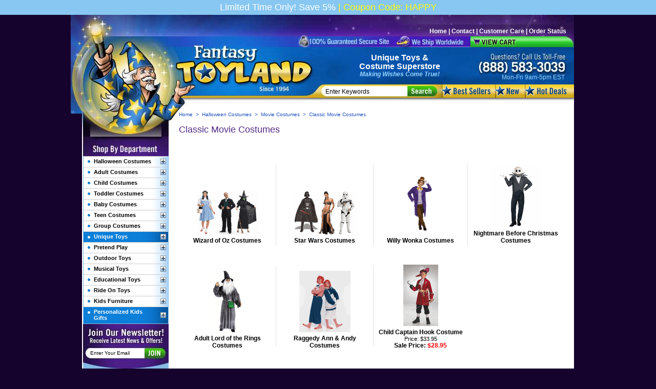

--- FILE ---
content_type: text/html
request_url: https://www.fantasytoyland.com/classic-movie-costumes.html
body_size: 15782
content:
<!DOCTYPE HTML PUBLIC "-//W3C//DTD HTML 4.01 Transitional//EN">
<html><head>
	<meta http-equiv="Content-Type" content="text/html; charset=UTF-8"/>
<link rel="image_src" />
<meta property="og:image" />
<title>Classic Movie Costumes, Classic Movie Halloween Costumes</title>
	<link rel="canonical" href="https://www.fantasytoyland.com/classic-movie-costumes.html" />
<meta name="Keywords" content="Classic Movie Costumes, Movie Costumes"/>
<meta name="Description" content=""/>
<meta name="subject" content="Fantasy Toy Land"/>
<meta name="Classification" content="Classic Movie Costumes "/>
<meta name="Geography" content="21-07 41st Ave ste 201 - Long Island City, New York, NY 11101">
<meta name="Language" content="English">
<meta http-equiv="Expires" content="never">
<meta name="Revisit-After" content="7 Days">
<meta name="distribution" content="Global">
<meta name="Robots" content="INDEX,FOLLOW">
<meta name="city" content="New York">
<meta name="country" content="USA">
<meta name="MSSmartTagsPreventParsing" content="TRUE">
<meta name="author" content="FantasyToyLand">
<meta name="Copyright" content="FantasyToyLand">
<meta name="Designer" content="FantasyToyLand">
<meta name="Publisher" content="FantasyToyLand">
<style type="text/css">
a,body{font:400 12px arial}#Header,#PageWrapper{position:relative;width:960px}#Banner,#Header{width:960px}#EyCart a,img{display:block}#BelowFooter a,a{text-decoration:none}#Footer,.clear{clear:both}body{background:top center no-repeat #15022d;text-align:center;color:#000;margin:0}img{border:none}#UtLinks,#UtLinks a:hover{color:#FFF;font:700 12px arial}#PageWrapper{background:url([data-uri]) repeat-y #fff;text-align:left;margin:0 auto}.cornerPiece,.leftPiece,.searchInput,.searchSubmit{position:absolute}.leftPiece{top:0;left:-22px}#UtLinks{width:945px;height:17px!important;text-align:right!important;background:url(fantasytoyland/1/ey-ut-links-bg.jpg) no-repeat;margin:0;padding:25px 15px 0 0}#UtLinks a:hover{text-decoration:underline!important}.tagline,.tagline a{color:#FFF;font:700 16px/17px arial}.tagline{width:264px;height:58px;text-align:center;background:url(fantasytoyland/1/ey-header-2.jpg) no-repeat;padding:12px 5px 0}.tagline em{color:#98d5ff;font:italic 700 12px arial}.phone{background:url(fantasytoyland/1/ey-header-3.jpg) no-repeat;width:185px;height:21px;text-align:right;color:#98d5ff;font:400 12px arial;padding:52px 18px 0 0}#EyCart{width:960px;height:21px!important;text-align:right!important;color:#FFF!important;font:700 12px arial!important;background:url(fantasytoyland/1/ey-fc-bg.jpg) no-repeat}#EyCart a{height:21px;margin:0;padding:0}.eysearchnav{width:960px;height:26px!important;margin:0;padding:0}.eysearch{width:700px!important;height:26px;background:url(fantasytoyland/1/ey-search-bg.jpg) no-repeat}.searchInput{left:475px;top:140px;width:160px;height:19px;border:0;font:400 12px arial;color:#000;padding:0}.ftrLeft,.ftrRight{padding-top:7px;vertical-align:middle}.searchSubmit{left:635px;top:139px}.eytopnav1 a,.eytopnav2 a,.eytopnav3 a{background-image:url(fantasytoyland/1/ey-top-nav.png);background-repeat:no-repeat;display:block}#LeftColumn,#RightColumn{display:inline;padding-bottom:20px}.eytopnav1,.eytopnav1 a{width:104px;height:26px;background-position:0 0;font-size:26px!important}.eytopnav1 a:hover{width:104px;height:26px;background-position:0 -26px;font-size:28px!important}.eytopnav2,.eytopnav2 a{width:58px;height:26px;background-position:-104px 0;font-size:26px!important}.eytopnav2 a:hover{width:58px;height:26px;background-position:-104px -26px;font-size:28px!important}.eytopnav3,.eytopnav3 a{width:98px;height:26px;background-position:-162px 0;font-size:26px!important}.eytopnav3 a:hover{width:98px;height:26px;background-position:-162px -26px;font-size:28px!important}.cornerPiece{left:169px;top:184px}#LeftColumn{float:left;width:169px}.lowerLeft,.testimText{width:159px;text-align:center}.testimText{margin:0 auto 5px}.testimText a{font:700 12px arial}#Footer,#Footer a:hover{color:#FFF;font:400 11px arial}.lowerLeft{margin:10px auto 5px}#RightColumn{float:right;width:751px;margin-left:20px;margin-right:20px}.msg,.msg p{padding-bottom:10px}#Footer{width:960px;height:33px;background-color:#0a56ac}#Footer a:hover{text-decoration:underline}#BelowFooter,#BelowFooter a,#BelowFooter a:hover{color:#62548b;font:400 10px arial}#BelowFooter{width:669px;text-align:center;background:#15022d;margin:10px auto}#BelowFooter a:hover{text-decoration:underline}.ftrLeft{float:left;padding-left:7px;text-align:left}.ftrRight{float:right;padding-right:7px;text-align:right}.featured-1{height:26px;padding-top:6px;font:400 16px arial;font-weight:700;text-align:left;color:#000}.featured-2{background:url([data-uri]) repeat-x;height:33px;text-align:right;font:400 11px arial;padding-top:0;color:#000}#col-name,.item-desc,.msg{text-align:left}.featuredTitle{font:700 16px arial;padding-left:10px}.contentsName a:hover{font:700 12px arial;color:#000;text-decoration:underline}.itemSpacer{display:block;height:5px}.savingstext{font:700 12px arial;color:#0c7fda;display:inline;padding-left:20px}#yfc_mini_icon,.subSection,tr.ystore-cross-sell-title-row{display:none}.addToCart{margin:0 auto}.msg-tbl{margin-left:auto;margin-right:auto;width:731px}.msg{padding-top:10px;font:400 12px arial;color:#000}.catNav{width:165px;margin-left:2px;border-top:none;border-right:solid 1px #84bbe2;border-left:solid 1px #84bbe2;border-bottom:solid 1px #84bbe2}.catNav ul li,.catNav ul li.tlc{border-top:solid 1px #ccc;font:700 11px arial}.catNav ul{width:165px;list-style:none;margin:0;padding:0}.catNav ul li div,.catNav ul li.tlc div{width:118px;padding:3px 8px 5px 20px}.catNav ul li{background:#fff}.catNav ul li div{min-height:9px}.catNav ul li.tlc{color:#FFF}.catNav ul li.tlc .selected{font:700 11px arial;color:#4518b6!important;text-decoration:none;list-style:none}.catNav ul li.tlc div a{color:#FFF}.subSection ul li,.subSection ul li div a:active,.subSection ul li div a:hover{color:#000!important;background:#d9ecff!important}.subSection{background:#d9ecff!important;width:165px!important;padding:0!important}.subSection ul{background:#d9ecff!important}.subSection ul li{font:400 10px arial!important;border:0!important}.subSection ul li div{background:#d9ecff!important;width:142px!important;padding:6px 3px 3px 20px}.subSection ul li div a:hover{font:400 10px arial!important;text-decoration:underline}.subSection ul li div a:active{font:400 9px arial!important;text-decoration:none}.catnav ul li.tlc .subSection ul li div{color:#000;width:142px!important;padding:6px 3px 3px 20px!important}.eyBreadcrumbs{font:400 10px arial;color:#1d50bc;margin:5px 0 0}.eyBreadcrumbs a:hover{font:400 10px arial;color:#1d50bc;text-decoration:underline}h1.eyTitle{color:#532c87;font:400 18px arial;border-bottom:0;width:100%;margin:0 0 20px}.eyText12{font:400 12px arial;color:#000}.newsletter{width:169px;height:87px}.newsInput{position:relative;top:46px;left:16px;width:105px;height:15px;border:0;font:400 10px arial;color:#000;margin:0;padding:0}.newsSubmit{left:15px;position:relative;top:50px}.bsoComments{width:145px;height:85px;color:#FFF;font:400 11px arial;padding:27px 12px 8px}.buyInfo,.descbox{font:400 12px arial}.buyInfo{background:url([data-uri]) top center repeat-y #FFF;width:339px;color:0;min-height:212px;height:auto!important;padding:8px 16px 3px}.reviews{height:auto;    margin-top: 5px;padding-top: 5px;background-color: #fff;}#scProductReviewsFrame{min-height:460px;width:505px!important}form#scReviewForm{left:0!important}.ey-tabs{min-height:250px;padding:2px 0 20px}.descbox{    margin: 5px 0px;background-color: #fff;padding: 10px;}.descbox p{padding:5px 0}.descbox table{width:100%;}.descbox table th,.descbox table td,.descbox table th p{font-size:12px;}.contentsName,.contentsSalePrice,h4.ystore-cross-sell-product-name,h4.ystore-cross-sell-product-name a{font:700 12px arial;color:#000}.contentsName a:active,.contentsName a:link,.contentsName a:visited{font:700 12px arial;color:#000;text-decoration:none}.contentsRegPrice,.eyText11,.ystore-cross-sell-product-reg-price{font:400 11px arial;color:#000}.catNav a:link,.catNav a:visited{font:700 11px arial;color:#000;text-decoration:none}.catNav a:hover,.catNav ul li.selected div a:link,.catNav ul li.selected div a:visited,.catNav ul li.selected:active,.catNav ul li.selected:hover{font:700 11px arial;color:#4518b6;text-decoration:none}.catNav ul li.selected,.catNav ul li:active,.catNav ul li:hover{font:700 11px arial;color:#4518b6;text-decoration:none;list-style:none;background:url(fantasytoyland/1/ey-lvl-2-on.png) top left no-repeat}.catNav ul li.tlc:active div a,.catNav ul li.tlc:hover div a,.catNav ul li:active div a,.catNav ul li:hover div a,.tabTable td a.tab1{color:#4518b6}.catNav ul li.tlc:active,.catNav ul li.tlc:hover{font:700 11px arial;color:#4518b6;text-decoration:none;list-style:none;background:url(fantasytoyland/1/ey-lvl-2-on.png) top left no-repeat!important}.subSection ul li div a:link,.subSection ul li div a:visited{font:400 10px arial!important;color:#000!important;text-decoration:none}.eyBreadcrumbs a:active,.eyBreadcrumbs a:link,.eyBreadcrumbs a:visited{font:400 10px arial;color:#1d50bc;text-decoration:none}span#left,span#right{width:50px;float:left;margin:5px 0}#kwm-rel-items{width:340px;margin-top:5px}#col-name{padding-left:20px;color:#ede9de;font-size:16px;font-weight:700}.rel-item{margin:5px 0;padding:0}.cbox{float:left;width:50px;padding-top:10px}.item-desc,.item-img{padding:0;float:left}.item-img{width:60px;margin:0 5px}.item-desc{margin:0 5px 0 4px;width:155px}.item-price{color:#900}.strike{color:#333;text-decoration:line-through}.item-qty{float:left;width:50px;margin-right:5px;padding-top:10px}.item-qty input{width:25px;text-align:center}#acctop{margin-top:10px;height:18px;font-weight:700;font-size:12px;color:#000;padding:4px 0 0;background-repeat:no-repeat;border-bottom:solid 1px #aaa;text-align:left}iframe{height:0;width:0}
.tabTitle1,.tabTitle2{padding:0 5px 5px 8px}.tabTitle2,.tabTitle3{height:15px;display:inline;position:relative;top:0}#Footer{background:url(fantasytoyland/1/ey-footer-bg.jpg) no-repeat}.catNav ul li{background:url([data-uri]) top left repeat-y #fff}.catNav ul li.tlc{background:url([data-uri]) no-repeat}.catNav ul li.tlc .selected{background:url([data-uri]) top left no-repeat!important}.newsletter{background:url(fantasytoyland/1/ey-news-bg.jpg) no-repeat}.bsoComments{background:url(fantasytoyland/1/ey-testimonials-bg.jpg) no-repeat}#Tab1,#Tab2,#Tab3{background:url([data-uri]) top left no-repeat #FFF}#Tab1{background-position:0 0}#Tab2{background-position:0 -25px}#Tab3{background-position:0 -50px}.tabTitle1{width:143px;height:15px;position:relative;display:inline}.tabTitle2{width:127px;left:15px}.tabTitle3{width:175px;left:40px;padding:0 5px 5px 10px}.tabTitle1 a{font:700 14px arial;color:#7db4df}.vCrossSell{width:177px;border:1px solid #0c7fd9;border-top:none;margin:-4px 0 0 14px}div#ys_relatedItems{width:177px;text-align:center;margin:0;padding:0}.ystore-cross-sell-table,.ystore-cross-sell-table-vertical{width:100%}td.ystore-cross-sell-cell{text-align:center;border-top:1px solid #0c7fd9;padding:10px 0}img.ystore-cross-sell-product-image{border:none;display:block;padding-bottom:5px;margin:0 auto}.recentContents{height:150px;width:493px;border:1px solid #0c7fd9;border-top:none;margin:0 0 0 9px}.recentTable{text-align:center}.recentTD{width:160px}.featured-2 img,form{display:inline}#UtLinks a:active,#UtLinks a:link,#UtLinks a:visited{color:#FFF;font:700 12px arial;text-decoration:none}#scProductReviewsHeader,.eytopnav1 a,.eytopnav2 a,.eytopnav3 a{display:block}#Footer a:active,#Footer a:link,#Footer a:visited{color:#FFF;font:400 11px arial;text-decoration:none}.featured-2 a:active,.featured-2 a:hover,.featured-2 a:link,.featured-2 a:visited{padding-left: 17px;
    background: url('[data-uri]') no-repeat;
    background-position: left -4px;font:400 11px arial;color:#000;text-decoration:none}#scProductReviews,#scProductReviewsJsFrame{height:auto}.tabTitle2 a,.tabTitle3 a{display:inline;font:700 14px arial;color:#7db4df}#Tab1 .tabTitle1 a,#Tab2 .tabTitle2 a,#Tab3 .tabTitle3 a{color:#32145a}
</style><meta name="msvalidate.01" content="18264C39D4A4556D21A868F49E5EAEB4"/>
<link rel="shortcut icon" href="ty/cdn/grandmaspoils/ftfavicon.ico" type="image/x-icon"/>
<map name="ey-header" id="ey-header">
<area shape="rect" coords="450,72,180,0" href="/" alt=""/>
</map>
<map id="free-ship" name="free-ship">
<area shape="rect" coords="0,0,360,36" href="https://sep.turbifycdn.com/ty/cdn/grandmaspoils/prepurchase.gif?t=1733522151&amp;" onclick="openInfo();return false;" alt="Free Shipping Rebate"/>
</map>
<map name="ey-tabs" id="ey-tabs">
<area shape="rect" coords="0,0,147,25" href="javascript:changeTab(1);" alt=""/>
<area shape="rect" coords="299,25,162,1" href="javascript:changeTab(2);" alt=""/>
<area shape="rect" coords="302,2,492,25" href="javascript:changeTab(3);" alt=""/>
</map>
<meta name="msvalidate.01" content="31685F7E6AEDBD39E6893AEB63971C89"/>
<!-- Facebook Pixel Code -->
<script>
!function(f,b,e,v,n,t,s){if(f.fbq)return;n=f.fbq=function(){n.callMethod?
n.callMethod.apply(n,arguments):n.queue.push(arguments)};if(!f._fbq)f._fbq=n;
n.push=n;n.loaded=!0;n.version='2.0';n.queue=[];t=b.createElement(e);t.async=!0;
t.src=v;s=b.getElementsByTagName(e)[0];s.parentNode.insertBefore(t,s)}(window,
document,'script','https://connect.facebook.net/en_US/fbevents.js');
fbq('init', '1627338207508208');
fbq('track', 'PageView');
</script>
<noscript><img height="1" width="1" style="display:none" src="tr-id-1627338207508208-ev-PageView-noscript-1.jpg"/></noscript>
<!-- End Facebook Pixel Code -->
<script type="text/javascript" async src="yahoowebtracking/webtrackingjs/RID/JmR23wmr.js"></script>
<!-- Google tag (gtag.js) -->
<script>
  window.dataLayer = window.dataLayer || [];
  function gtag(){dataLayer.push(arguments);}
  gtag('js', new Date());
  gtag('config', 'G-8PTCG4E6PL');
</script>
<script>
  window.dataLayer = window.dataLayer || [];
  function gtag(){dataLayer.push(arguments);}
  gtag('set', 'linker', {
    'domains': ['fantasytoyland.com','order.store.turbify.net'],
    'accept_incoming': true,
    'decorate_forms': true
  });
  gtag('js', new Date());
  gtag('config', 'AW-1072727660');
</script>
</head><body><div class="promo-bar"><div style="font-size:18px;padding:4px 0;background-color:#87C7F1">
		<span style="color:#FDFA06"></span><span style="color: #ffffff">Limited Time Only! Save 5%</span>
		<span style="color:#FDFA06"> | </span> <span style="color: #FDFA06">Coupon Code: HAPPY</span>
	</div>
</div><div id="PageWrapper"><div id="Header"><img delay1="ey-left-piece.jpg" class="leftPiece" alt=""/><div id="UtLinks">
	<a href="/">Home</a>&nbsp;|&nbsp;<a href="contactus.html" rel="nofollow">Contact</a>&nbsp;|&nbsp;<a href="info.html" rel="nofollow">Customer Care</a>&nbsp;|&nbsp;<a href="order-status.html" rel="nofollow">Order Status</a>
</div>
<div id="EyCart">
 <table border="0" cellpadding="0" cellspacing="0">
  <tr valign="top">
   <td width="758"></td>
   <td width="90">
    <img delay="ey-cart.png" alt="View Cart"/>
   </td>
   <td width="112"><div id="yfc_mini"></div></td>
  </tr>
 </table>
</div>
<script>(function(w,d,t,r,u){var f,n,i;w[u]=w[u]||[],f=function(){var o={ti:"4041584"};o.q=w[u],w[u]=new UET(o),w[u].push("pageLoad")},n=d.createElement(t),n.src=r,n.async=1,n.onload=n.onreadystatechange=function(){var s=this.readyState;s&&s!=="loaded"&&s!=="complete"||(f(),n.onload=n.onreadystatechange=null)},i=d.getElementsByTagName(t)[0],i.parentNode.insertBefore(n,i)})(window,document,"script","https://bat.bing.com/bat.js","uetq");</script>
<noscript></noscript><table border="0" cellspacing="0" cellpadding="0" width="960"><tr valign="top"><td valign="top" width="483"><img delay1="ey-header-1.jpg" border="0" alt=" " usemap="#ey-header"/></td><td valign="top" width="274" class="tagline"><a href="unique-toys.html">Unique Toys</a> &<br/><a href="halloween-costumes.html">Costume</a> Superstore<br/>
<em>Making Wishes Come True!</em></td><td valign="top" width="203" class="phone">Mon-Fri 9am-5pm EST</td></tr></table><table border="0" cellspacing="0" cellpadding="0" width="960" class="eysearchnav"><tr valign="top"><td valign="top" width="700" class="eysearch"><form method="get" action="nsearch.html">
<input type="hidden" value="grandmaspoils" name="vwcatalog"/>
<input type="text" onfocus="if(this.value=='Enter Keywords') {this.value='';}" onblur="if(this.value=='') {this.value='Enter Keywords';}" value="Enter Keywords" class="searchInput" name="query">
<input class="searchSubmit" type="image" delay1="ey-search.png" value="Search" alt="Submit">
</form></td><td valign="top" width="104" class="eytopnav1"><a href="bestsellers.html"><img width="104" height="26" src="[data-uri]" alt="Best Sellers"/></a></td><td valign="top" width="58" class="eytopnav2"><a href="new-toys-costumes.html"><img width="58" height="26" src="[data-uri]" alt="New"/></a></td><td valign="top" width="98" class="eytopnav3"><a href="clearanceitems.html"><img width="98" height="26" src="[data-uri]" alt="Hot Deals"/></a></td></tr></table></div><img delay1="ey-spacer-1.jpg" alt=""/><img delay1="ey-corner-piece.png" class="cornerPiece" alt=""/><div id="RightColumn"><div class="eyBreadcrumbs"><a href="/">Home</a> &nbsp;&gt;&nbsp; <a href="halloween-costumes.html">Halloween Costumes</a> &nbsp;&gt;&nbsp; <a href="movie-costumes.html">Movie Costumes</a> &nbsp;&gt;&nbsp; Classic Movie Costumes</div><br><h1 class="eyTitle">Classic Movie Costumes</h1><table border="0" cellspacing="0" cellpadding="0" width="751"><tr><td valign="top" width="751"><table border="0" cellspacing="0" cellpadding="0" width="751" style="margin: 20px auto;"><tr valign="top"><td valign="bottom" width="188" style="padding: 20px 5px;"><center><a href="wizard-of-oz-costumes.html"><img delay="https://s.turbifycdn.com/aah/grandmaspoils/wizard-of-oz-costumes-21.gif" alt="Wizard of Oz Costumes" style="padding-bottom: 5px; display: block;"></img></a><div class="contentsName"><a href="wizard-of-oz-costumes.html">Wizard of Oz Costumes</a></div></center></td><td valign="middle"><img alt="" src="[data-uri]" border="0"></td><td valign="bottom" width="188" style="padding: 20px 5px;"><center><a href="star-wars-costumes.html"><img delay="https://s.turbifycdn.com/aah/grandmaspoils/star-wars-costumes-39.gif" alt="Star Wars Costumes" style="padding-bottom: 5px; display: block;"></img></a><div class="contentsName"><a href="star-wars-costumes.html">Star Wars Costumes</a></div></center></td><td valign="middle"><img alt="" src="[data-uri]" border="0"></td><td valign="bottom" width="188" style="padding: 20px 5px;"><center><a href="willy-wonka-costumes.html"><img delay="https://s.turbifycdn.com/aah/grandmaspoils/willy-wonka-costumes-24.gif" alt="Willy Wonka Costumes" style="padding-bottom: 5px; display: block;"></img></a><div class="contentsName"><a href="willy-wonka-costumes.html">Willy Wonka Costumes</a></div></center></td><td valign="middle"><img alt="" src="[data-uri]" border="0"></td><td valign="bottom" width="188" style="padding: 20px 5px;"><center><a href="nightmare-before-christmas-costumes.html"><img delay="https://s.turbifycdn.com/aah/grandmaspoils/nightmare-before-christmas-costumes-19.gif" alt="Nightmare Before Christmas Costumes" style="padding-bottom: 5px; display: block;"></img></a><div class="contentsName"><a href="nightmare-before-christmas-costumes.html">Nightmare Before Christmas Costumes</a></div></center></td></tr><tr valign="top"><td valign="bottom" width="188" style="padding: 20px 5px;"><center><a href="adult-lord-of-the-rings-costumes.html"><img delay="https://s.turbifycdn.com/aah/grandmaspoils/adult-lord-of-the-rings-costumes-19.gif" alt="Adult Lord of the Rings Costumes" style="padding-bottom: 5px; display: block;"></img></a><div class="contentsName"><a href="adult-lord-of-the-rings-costumes.html">Adult Lord of the Rings Costumes</a></div></center></td><td valign="middle"><img alt="" src="[data-uri]" border="0"></td><td valign="bottom" width="188" style="padding: 20px 5px;"><center><a href="raggedy-ann-andy-costumes.html"><img delay="https://s.turbifycdn.com/aah/grandmaspoils/raggedy-ann-andy-costumes-19.gif" alt="Raggedy Ann &amp; Andy Costumes" style="padding-bottom: 5px; display: block;"></img></a><div class="contentsName"><a href="raggedy-ann-andy-costumes.html">Raggedy Ann & Andy Costumes</a></div></center></td><td valign="middle"><img alt="" src="[data-uri]" border="0"></td><td valign="bottom" width="188" style="padding: 20px 5px;"><center><a href="mor-dg5966l.html"><img delay="https://s.turbifycdn.com/aah/grandmaspoils/child-captain-hook-costume-20.gif" alt="Child Captain Hook Costume" style="padding-bottom: 5px; display: block;"></img></a><div class="contentsName"><a href="mor-dg5966l.html">Child Captain Hook Costume</a></div><div class="contentsRegPrice">Price: $33.95</div><div class="contentsSalePrice">Sale Price: <font color="#ff0000">$28.95</font></div></center></td></tr></table></td></tr></table><table border="0" cellspacing="0" cellpadding="0" width="731" class="msg-tbl"><tr><td valign="top" width="731" class="msg"></td></tr></table></div><div id="LeftColumn"><img delay="ey-left-spacer.jpg" alt=""/><img class="sHide" delay="ey-category.jpg" alt="Shop By Category" border="0"><div class="catNav"><ul><li><table border="0" cellspacing="0" cellpadding="0" width="165"><tr><td align="left" valign="middle" width="146"><div><a href="halloween-costumes.html">Halloween Costumes</a></div></td><td align="center" valign="middle" width="19"><a href="javascript:eyacc('HALLOWEEN-COSTUMES');"><img delay="ey-plus.png" id="Arrow-HALLOWEEN-COSTUMES" class="arrowImage"></a></td></tr></table><div class="subSection" id="SubSection-HALLOWEEN-COSTUMES"><ul><li><div><a href="boys-costumes.html">Boys Costumes</a></div></li><li><div><a href="girls-costumes.html">Girls Costumes</a></div></li><li><div><a href="mens-costumes.html">Mens Costumes</a></div></li><li><div><a href="womens-costumes.html">Womens Costumes</a></div></li><li><div><a href="group-halloween-costumes.html">Group Costumes</a></div></li><li><div><a href="couples-costumes.html">Couples Costumes</a></div></li><li><div><a href="funny-costumes.html">Funny Costumes</a></div></li><li><div><a href="sexy-costumes.html">Sexy Costumes</a></div></li><li><div><a href="cheap-costumes.html">Cheap Costumes</a></div></li><li><div><a href="classic-costumes.html">Costume Classics</a></div></li><li><div><a href="movie-costumes.html">Movie Costumes</a></div></li><li><div><a href="cartoon-character-costumes.html">Cartoon Character Costumes</a></div></li><li><div><a href="superhero-costumes.html">Superhero Costumes</a></div></li><li><div><a href="sports-costumes.html">Sports Costumes</a></div></li><li><div><a href="food-costumes.html">Food Costumes</a></div></li><li><div><a href="holiday-costumes.html">Holiday Costumes</a></div></li><li><div><a href="history-costumes.html">History Costumes</a></div></li><li><div><a href="career-costumes.html">Career Costumes</a></div></li><li><div><a href="international-costumes.html">International Costumes</a></div></li><li><div><a href="scary-costumes.html">Scary Costumes</a></div></li><li><div><a href="music-costumes.html">Music Costumes</a></div></li><li><div><a href="halloween-costume-accessories.html">Halloween Costume Accessories</a></div></li><li><div><a href="pet-costumes.html">Pet Costumes</a></div></li><li><div><a href="halloween-props.html">Halloween Props</a></div></li><li><div><a href="halloween-costume-articles.html">Halloween Costume Articles</a></div></li><li><div><a href="mascot-costumes.html">Mascot Costumes</a></div></li><li><div><a href="plus-size-costumes.html">Plus Size Costumes</a></div></li><li><div><a href="disney-costumes.html">Disney Costumes</a></div></li><li><div><a href="famous-people-costumes.html">Famous People Costumes</a></div></li><li><div><a href="tv-character-costumes.html">TV Character Costumes</a></div></li><li><div><a href="flag-costumes.html">Flag Costumes</a></div></li></ul></div></li><li><table border="0" cellspacing="0" cellpadding="0" width="165"><tr><td align="left" valign="middle" width="146"><div><a href="adult-costumes.html">Adult Costumes</a></div></td><td align="center" valign="middle" width="19"><a href="javascript:eyacc('ADULT-COSTUMES');"><img delay="ey-plus.png" id="Arrow-ADULT-COSTUMES" class="arrowImage"></a></td></tr></table><div class="subSection" id="SubSection-ADULT-COSTUMES"><ul><li><div><a href="funny-costumes-for-adults.html">Funny Costumes For Adults</a></div></li><li><div><a href="sexy-costumes.html">Sexy Costumes</a></div></li><li><div><a href="adult-superhero-costumes.html">Adult Superhero Costumes</a></div></li><li><div><a href="adult-movie-costumes.html">Adult Movie Costumes</a></div></li><li><div><a href="adult-career-costumes.html">Adult Career Costumes</a></div></li><li><div><a href="adult-tv-costumes.html">Adult TV Costumes</a></div></li><li><div><a href="adult-disney-costumes.html">Adult Disney Costumes</a></div></li><li><div><a href="mascot-costumes.html">Mascot Costumes</a></div></li><li><div><a href="plus-size-costumes.html">Plus Size Costumes</a></div></li><li><div><a href="adult-animal-costumes.html">Adult Animal Costumes</a></div></li><li><div><a href="adult-celebrity-costumes.html">Adult Celebrity Costumes</a></div></li><li><div><a href="adult-patriotic-costumes.html">Adult Patriotic Costumes</a></div></li><li><div><a href="adult-costume-accessories.html">Adult Costume Accessories</a></div></li><li><div><a href="adult-classic-costumes.html">Adult Classic Costumes</a></div></li><li><div><a href="adult-religious-costumes.html">Adult Religious Costumes</a></div></li><li><div><a href="adult-colonial-costumes-and-civil-war-costumes.html">Adult Colonial Costumes and Civil War Costumes</a></div></li><li><div><a href="maternity-costumes.html">Maternity Costumes</a></div></li></ul></div></li><li><table border="0" cellspacing="0" cellpadding="0" width="165"><tr><td align="left" valign="middle" width="146"><div><a href="child-costumes.html">Child Costumes</a></div></td><td align="center" valign="middle" width="19"><a href="javascript:eyacc('CHILD-COSTUMES');"><img delay="ey-plus.png" id="Arrow-CHILD-COSTUMES" class="arrowImage"></a></td></tr></table><div class="subSection" id="SubSection-CHILD-COSTUMES"><ul><li><div><a href="child-superhero-costumes.html">Child Superhero Costumes</a></div></li><li><div><a href="child-disney-costumes.html">Child Disney Costumes</a></div></li><li><div><a href="child-animal-costumes.html">Child Animal Costumes</a></div></li><li><div><a href="child-career-costumes.html">Child Career Costumes</a></div></li><li><div><a href="child-tv-costumes.html">Child TV Costumes</a></div></li><li><div><a href="child-classic-costumes.html">Kids Classic Costumes</a></div></li><li><div><a href="child-scary-costumes.html">Child Scary Costumes</a></div></li><li><div><a href="child-religious-costumes.html">Child Religious Costumes</a></div></li><li><div><a href="cheap-child-costumes.html">Cheap Child Costumes</a></div></li><li><div><a href="kids-celebrity-costumes.html">Kids Celebrity Costumes</a></div></li><li><div><a href="child-funny-costumes.html">Child Funny Costumes</a></div></li><li><div><a href="child-movie-costumes.html">Kids Movie Costumes</a></div></li><li><div><a href="child-costume-accessories.html">Child Costume Accessories</a></div></li><li><div><a href="kids-2nd-skin-costumes.html">Kids 2nd Skin Costumes</a></div></li><li><div><a href="personalized-kids-costumes.html">Personalized Kids Costumes</a></div></li></ul></div></li><li><table border="0" cellspacing="0" cellpadding="0" width="165"><tr><td align="left" valign="middle" width="146"><div><a href="toddler-costumes.html">Toddler Costumes</a></div></td><td align="center" valign="middle" width="19"><a href="javascript:eyacc('TODDLER-COSTUMES');"><img delay="ey-plus.png" id="Arrow-TODDLER-COSTUMES" class="arrowImage"></a></td></tr></table><div class="subSection" id="SubSection-TODDLER-COSTUMES"><ul><li><div><a href="classic-toddler-costumes.html">Classic Toddler Costumes</a></div></li><li><div><a href="tv-and-movie-toddler-costumes.html">TV and Movie Toddler Costumes</a></div></li><li><div><a href="toddler-disney-costumes.html">Toddler Disney Costumes</a></div></li><li><div><a href="toddler-superhero-costumes.html">Toddler Superhero Costumes</a></div></li><li><div><a href="toddler-funny-costumes.html">Toddler Funny Costumes</a></div></li><li><div><a href="toddler-career-costumes.html">Toddler Career Costumes</a></div></li><li><div><a href="toddler-fairy-tale-costumes.html">Toddler Fairy Tale Costumes</a></div></li><li><div><a href="toddler-animal-costumes.html">Toddler Animal Costumes</a></div></li></ul></div></li><li><table border="0" cellspacing="0" cellpadding="0" width="165"><tr><td align="left" valign="middle" width="146"><div><a href="baby-costumes.html">Baby Costumes</a></div></td><td align="center" valign="middle" width="19"><a href="javascript:eyacc('BABY-COSTUMES');"><img delay="ey-plus.png" id="Arrow-BABY-COSTUMES" class="arrowImage"></a></td></tr></table><div class="subSection" id="SubSection-BABY-COSTUMES"><ul><li><div><a href="funny-baby-costumes.html">Funny Baby Costumes</a></div></li><li><div><a href="cheap-baby-costumes.html">Cheap Baby Costumes</a></div></li><li><div><a href="baby-superhero-costumes.html">Baby Superhero Costumes</a></div></li><li><div><a href="classic-baby-costumes.html">Classic Baby Costumes</a></div></li><li><div><a href="animal-baby-costumes.html">Animal Baby Costumes</a></div></li><li><div><a href="career-baby-costumes.html">Career Baby Costumes</a></div></li><li><div><a href="baby-food-costumes.html">Baby Food Costumes</a></div></li><li><div><a href="baby-disney-costumes.html">Baby Disney Costumes</a></div></li><li><div><a href="baby-tv-costumes.html">Baby TV Costumes</a></div></li></ul></div></li><li><table border="0" cellspacing="0" cellpadding="0" width="165"><tr><td align="left" valign="middle" width="146"><div><a href="teen-costumes.html">Teen Costumes</a></div></td><td align="center" valign="middle" width="19"><a href="javascript:eyacc('TEEN-COSTUMES');"><img delay="ey-plus.png" id="Arrow-TEEN-COSTUMES" class="arrowImage"></a></td></tr></table><div class="subSection" id="SubSection-TEEN-COSTUMES"><ul><li><div><a href="teen-superhero-costumes.html">Teen Superhero Costumes</a></div></li><li><div><a href="teen-career-costumes.html">Teen Career Costumes</a></div></li><li><div><a href="teen-50s-costumes.html">Teen 50s Costumes</a></div></li><li><div><a href="teen-classic-costumes.html">Teen Classic Costumes</a></div></li><li><div><a href="teen-sexy-costumes.html">Teen Sexy Costumes</a></div></li></ul></div></li><li><table border="0" cellspacing="0" cellpadding="0" width="165"><tr><td align="left" valign="middle" width="146"><div><a href="group-halloween-costumes.html">Group Costumes</a></div></td><td align="center" valign="middle" width="19"><a href="javascript:eyacc('GROUP-HALLOWEEN-COSTUMES');"><img delay="ey-plus.png" id="Arrow-GROUP-HALLOWEEN-COSTUMES" class="arrowImage"></a></td></tr></table><div class="subSection" id="SubSection-GROUP-HALLOWEEN-COSTUMES"><ul><li><div><a href="food-costumes.html">Food Costumes</a></div></li><li><div><a href="baby-shark-costumes1.html">Baby Shark Costumes</a></div></li><li><div><a href="the-flintstones-costumes.html">The Flintstones Costumes</a></div></li><li><div><a href="adult-scooby-doo-costumes.html">Adult Scooby Doo Costumes</a></div></li><li><div><a href="2nd-skin-costumes.html">2nd Skin Costumes</a></div></li><li><div><a href="funny-group-costumes.html">Funny Group Costumes</a></div></li><li><div><a href="emoticon-costumes.html">Emoticon Costumes</a></div></li><li><div><a href="rock-paper-scissors-costumes.html">Rock Paper Scissors Costumes</a></div></li><li><div><a href="superhero-costumes.html">Superhero Costumes</a></div></li><li><div><a href="sesame-street-costumes.html">Sesame Street Costumes</a></div></li><li><div><a href="star-wars-costumes.html">Star Wars Costumes</a></div></li><li><div><a href="star-trek-costumes.html">Star Trek Costumes</a></div></li><li><div><a href="toy-story-costumes.html">Toy Story Costumes</a></div></li><li><div><a href="game-costumes.html">Game Costumes</a></div></li><li><div><a href="wizard-of-oz-costumes.html">Wizard of Oz Costumes</a></div></li><li><div><a href="oktoberfest-costumes.html">Oktoberfest Costumes</a></div></li><li><div><a href="sports-costumes.html">Sports Costumes</a></div></li><li><div><a href="drink-costumes.html">Drink Costumes</a></div></li><li><div><a href="adult-religious-costumes.html">Adult Religious Costumes</a></div></li><li><div><a href="disney-costumes.html">Disney Costumes</a></div></li><li><div><a href="adult-colonial-costumes-and-civil-war-costumes.html">Adult Colonial Costumes and Civil War Costumes</a></div></li><li><div><a href="shit-costumes.html">Shit Costumes</a></div></li></ul></div></li><li class="tlc"><table border="0" cellspacing="0" cellpadding="0" width="165"><tr><td align="left" valign="middle" width="146"><div><a href="unique-toys.html">Unique Toys</a></div></td><td align="center" valign="middle" width="19"><a href="javascript:eyacc('UNIQUE-TOYS');"><img delay="ey-plus.png" id="Arrow-UNIQUE-TOYS" class="arrowImage"></a></td></tr></table><div class="subSection" id="SubSection-UNIQUE-TOYS"><ul><li><div><a href="unique-games.html">Unique Games</a></div></li><li><div><a href="pretend-play.html">Pretend Play</a></div></li><li><div><a href="kid-arts-and-crafts.html">Kid Arts & Crafts</a></div></li><li><div><a href="kids-gift-baskets.html">Kids Gift Baskets</a></div></li><li><div><a href="musical-toys.html">Musical Toys</a></div></li><li><div><a href="baby-gifts-and-accessories.html">Baby Gifts & Accessories</a></div></li><li><div><a href="outdoor-games.html">Outdoor Games</a></div></li><li><div><a href="electronic-football-games.html">Electric Football Games</a></div></li><li><div><a href="baby-toys.html">Baby Toys</a></div></li><li><div><a href="novelty-teeth.html">Novelty Teeth</a></div></li><li><div><a href="countdown-clocks.html">Countdown Clocks</a></div></li></ul></div></li><li><table border="0" cellspacing="0" cellpadding="0" width="165"><tr><td align="left" valign="middle" width="146"><div><a href="pretend-play.html">Pretend Play</a></div></td><td align="center" valign="middle" width="19"><a href="javascript:eyacc('PRETEND-PLAY');"><img delay="ey-plus.png" id="Arrow-PRETEND-PLAY" class="arrowImage"></a></td></tr></table><div class="subSection" id="SubSection-PRETEND-PLAY"><ul><li><div><a href="child-costumes.html">Child Costumes</a></div></li><li><div><a href="pretend-play-toy-kitchens.html">Pretend Play Toy Kitchens</a></div></li><li><div><a href="kidkraft-teepees.html">Kidkraft Teepees</a></div></li><li><div><a href="kidkraft-kitchen-accessories-sets.html">Kidkraft Kitchen Accessories Sets</a></div></li><li><div><a href="kids-tents.html">Kids Tents</a></div></li><li><div><a href="marble-runs.html">Marble Runs</a></div></li><li><div><a href="remote-control-toys.html">Remote Control Toys</a></div></li><li><div><a href="train-sets.html">Train Sets</a></div></li><li><div><a href="dollhouse-department.html">Dollhouses</a></div></li><li><div><a href="kids-tunnels.html">Kids Tunnels</a></div></li><li><div><a href="dollhouse-furniture.html">Dollhouse Furniture</a></div></li><li><div><a href="toddler-costumes.html">Toddler Costumes</a></div></li><li><div><a href="stuffed-toys.html">Stuffed Toys</a></div></li><li><div><a href="kidkraft-sandboxes.html">KidKraft Sandboxes</a></div></li><li><div><a href="kids-bags.html">Kids Bags</a></div></li></ul></div></li><li><table border="0" cellspacing="0" cellpadding="0" width="165"><tr><td align="left" valign="middle" width="146"><div><a href="outdoor-toys.html">Outdoor Toys</a></div></td><td align="center" valign="middle" width="19"><a href="javascript:eyacc('OUTDOOR-TOYS');"><img delay="ey-plus.png" id="Arrow-OUTDOOR-TOYS" class="arrowImage"></a></td></tr></table><div class="subSection" id="SubSection-OUTDOOR-TOYS"><ul><li><div><a href="spooner-boards-freestyle.html">Spooner Boards Freestyle</a></div></li><li><div><a href="beach-towels.html">Beach Towels</a></div></li><li><div><a href="electric-bikes---scooters.html">Electric Bikes & Scooters</a></div></li><li><div><a href="kids-water-bottles.html">Kids Water Bottles</a></div></li><li><div><a href="outdoor-games.html">Outdoor Games</a></div></li><li><div><a href="pool-toys.html">Pool Toys</a></div></li><li><div><a href="pure-fun-trampolines.html">Pure Fun Trampolines</a></div></li><li><div><a href="pure-fun-trampoline-enclosures.html">Pure Fun Trampoline Enclosures</a></div></li><li><div><a href="pure-fun-trampoline-sets.html">Pure Fun Trampoline Sets</a></div></li><li><div><a href="seesaws.html">Seesaws</a></div></li><li><div><a href="swingball-sets.html">Swingball Sets</a></div></li><li><div><a href="kidkraft-sandboxes.html">KidKraft Sandboxes</a></div></li></ul></div></li><li><table border="0" cellspacing="0" cellpadding="0" width="165"><tr><td align="left" valign="middle" width="146"><div><a href="musical-toys.html">Musical Toys</a></div></td><td align="center" valign="middle" width="19"><a href="javascript:eyacc('MUSICAL-TOYS');"><img delay="ey-plus.png" id="Arrow-MUSICAL-TOYS" class="arrowImage"></a></td></tr></table><div class="subSection" id="SubSection-MUSICAL-TOYS"><ul></ul></div></li><li><table border="0" cellspacing="0" cellpadding="0" width="165"><tr><td align="left" valign="middle" width="146"><div><a href="educational-toys.html">Educational Toys</a></div></td><td align="center" valign="middle" width="19"><a href="javascript:eyacc('EDUCATIONAL-TOYS');"><img delay="ey-plus.png" id="Arrow-EDUCATIONAL-TOYS" class="arrowImage"></a></td></tr></table><div class="subSection" id="SubSection-EDUCATIONAL-TOYS"><ul><li><div><a href="educational-wooden-toys.html">Educational Wooden Toys</a></div></li><li><div><a href="chess-sets.html">Chess Sets</a></div></li><li><div><a href="kids-puzzles.html">Kids Puzzles</a></div></li><li><div><a href="sensory-toys.html">Sensory Toys</a></div></li><li><div><a href="child-blocks.html">Child Blocks</a></div></li></ul></div></li><li><table border="0" cellspacing="0" cellpadding="0" width="165"><tr><td align="left" valign="middle" width="146"><div><a href="ride-on-toys.html">Ride On Toys</a></div></td><td align="center" valign="middle" width="19"><a href="javascript:eyacc('RIDE-ON-TOYS');"><img delay="ey-plus.png" id="Arrow-RIDE-ON-TOYS" class="arrowImage"></a></td></tr></table><div class="subSection" id="SubSection-RIDE-ON-TOYS"><ul><li><div><a href="ponycycle-ride-on-toys.html">PonyCycle Ride On Toys</a></div></li><li><div><a href="peg-perego-ride-on-vehicles.html">Peg Perego Ride On Vehicles</a></div></li><li><div><a href="red-wagons.html">Red Wagons</a></div></li><li><div><a href="licensed-ride-on-toys.html">Licensed Ride On Toys</a></div></li><li><div><a href="2-seater-ride-ons.html">2 Seater Ride Ons</a></div></li><li><div><a href="1-seater-ride-ons.html">1 Seater Ride Ons</a></div></li><li><div><a href="john-deere-ride-ons.html">John Deere Ride Ons</a></div></li><li><div><a href="child-tricyles.html">Child Tricyles</a></div></li><li><div><a href="kid-rockers.html">Kid Rockers</a></div></li><li><div><a href="radio-flyer-ride-ons.html">Radio Flyer Ride Ons</a></div></li><li><div><a href="spooner-boards-freestyle.html">Spooner Boards Freestyle</a></div></li></ul></div></li><li><table border="0" cellspacing="0" cellpadding="0" width="165"><tr><td align="left" valign="middle" width="146"><div><a href="kids-furniture.html">Kids Furniture</a></div></td><td align="center" valign="middle" width="19"><a href="javascript:eyacc('KIDS-FURNITURE');"><img delay="ey-plus.png" id="Arrow-KIDS-FURNITURE" class="arrowImage"></a></td></tr></table><div class="subSection" id="SubSection-KIDS-FURNITURE"><ul><li><div><a href="personalized-kids-furniture.html">Personalized Kids Furniture</a></div></li><li><div><a href="outdoor-furniture.html">Kids Outdoor Furniture</a></div></li><li><div><a href="child-tables.html">Child Tables</a></div></li><li><div><a href="child-table-and-chair-sets.html">Child Table and Chair Sets</a></div></li><li><div><a href="kids-chairs.html">Kids Chairs</a></div></li><li><div><a href="child-toy-storage.html">Toy Storage</a></div></li><li><div><a href="kids-bedding.html">Kids Bedding</a></div></li><li><div><a href="child-room-accessories.html">Child Room Accessories</a></div></li><li><div><a href="child-stools-and-step-stools.html">Child Step Stools</a></div></li><li><div><a href="plush-friendly-foot-stools.html">Plush Friendly Foot Stools</a></div></li><li><div><a href="child-vanity-sets.html">Child Vanity Sets</a></div></li><li><div><a href="kidkraft-furniture.html">KidKraft Furniture</a></div></li><li><div><a href="picture-pockets.html">Picture Pockets</a></div></li></ul></div></li><li class="tlc"><table border="0" cellspacing="0" cellpadding="0" width="165"><tr><td align="left" valign="middle" width="146"><div><a href="personalized-kids-gifts.html">Personalized Kids Gifts</a></div></td><td align="center" valign="middle" width="19"><a href="javascript:eyacc('PERSONALIZED-KIDS-GIFTS');"><img delay="ey-plus.png" id="Arrow-PERSONALIZED-KIDS-GIFTS" class="arrowImage"></a></td></tr></table><div class="subSection" id="SubSection-PERSONALIZED-KIDS-GIFTS"><ul><li><div><a href="personalized-kids-furniture.html">Personalized Kids Furniture</a></div></li><li><div><a href="personalized-baby-gifts.html">Personalized Baby Gifts</a></div></li><li><div><a href="personalized-beach-towels.html">Personalized Beach Towels</a></div></li><li><div><a href="personalized-backpacks.html">Personalized Backpacks</a></div></li></ul></div></li></ul></div><div class="newsletter">
<form name="form1" method="post" action="https://app.remarkety.com/public/subscribers/createcontact/">
    <input name="visiblefields" type="hidden" id="visiblefields" value="email">
  <input name="requiredfields" type="hidden" id="requiredfields" value="email">
<input type="hidden" name="store_id" value="JmR23wmr">
    <input type="hidden" name="form_id" value="Wx4AwXdr">
<input type="hidden" name="tag_1" value="remarkety_newsletter">  
  <input name="email" type="text" onfocus="if(this.value=='Enter Your Email') {this.value='';}" onblur="if(this.value=='') {this.value='Enter Your Email';}" value="Enter Your Email" class="newsInput">
  <input class="newsSubmit" type="image" src="ty/cdn/grandmaspoils/ey-submit_t-1733522151-.gif" name="cmdSubmit" value="Submit">
</form>
</div><img delay="ey-merchant-icons.jpg" alt="Yahoo! Merchant"/><div class="bsoComments"><script type="text/javascript">var comment="&#34;Perfect transaction. Fast shipping, great price and item was well packaged, I could not ask for anything to be improved.&#34; <br /> J.S. Texas | &#34;I love everything about them! Everything was so easy to understand & prices were MUCH cheaper than other sites! &#34;<br/>K.P. Louisiana | &#34;Great store. I loved the unique items. The gift I purchased was delivered in plenty of time for Christmas.&#34;<br/> T.S. Kansas";var out=comment.split("|");var randomnumber=Math.floor(Math.random()*out.length);document.write(out[randomnumber]);</script></div><body><script defer src="https://static.cloudflareinsights.com/beacon.min.js/vcd15cbe7772f49c399c6a5babf22c1241717689176015" integrity="sha512-ZpsOmlRQV6y907TI0dKBHq9Md29nnaEIPlkf84rnaERnq6zvWvPUqr2ft8M1aS28oN72PdrCzSjY4U6VaAw1EQ==" data-cf-beacon='{"version":"2024.11.0","token":"4163a6caade043fa9887b2dfb62b7d97","r":1,"server_timing":{"name":{"cfCacheStatus":true,"cfEdge":true,"cfExtPri":true,"cfL4":true,"cfOrigin":true,"cfSpeedBrain":true},"location_startswith":null}}' crossorigin="anonymous"></script>
</body><div class="testimText"><a href="feedback.html">View All Testimonials</a></div><!--Place your content between the div tags below to have it appear in the side bar below the Testimonials-->
<div class="lowerLeft">
</div></div><div id="Footer"><div class="ftrLeft">
Copyright &copy;2024 Fantasy Toyland. All Rights Reserved.
</div>
<div class="ftrRight">
<a href="/">Home</a> | <a href="contactus.html" rel="nofollow">Contact</a> | <a href="info.html" rel="nofollow">Customer Care</a> | <a href="order-status.html" rel="nofollow">Order Status</a> | <a href="info.html#return" rel="nofollow">Return Policy</a> | <a href="privacy.html" rel="nofollow">Privacy Policy</a>  | <a href="terms.html" rel="nofollow">Terms</a> | Show Cart
</div></div></div><div id="BelowFooter"><a href="career.html" rel="nofollow">Career Opportunities</a> | <a href="affiliate.html" rel="nofollow">Affiliate Program</a> | <a href="privacy.html" rel="nofollow">Privacy Policy</a> | <a href="/">Blog</a></div><script type="text/javascript">window.RESOURCE_PATH="https://cfd7d358a332f6e081d3-f16251c5720d0a86fc2d97121bdf4efc.ssl.cf5.rackcdn.com/fantasytoyland/1/";window.isProduct=false;window.pageId="classic-movie-costumes";</script><script defer src="fantasytoyland/1/global-2017-scripts.2.js" type="text/javascript"></script><script defer type="text/javascript" src="ty/cdn/grandmaspoils/ysw-force-selection2_t-1733522151-.js"></script></body>
<!-- Google tag (gtag.js) -->  <script> window.dataLayer = window.dataLayer || [];  function gtag(){dataLayer.push(arguments);}  gtag('js', new Date());  gtag('config', 'G-8PTCG4E6PL');</script><script> var YStore = window.YStore || {}; var GA_GLOBALS = window.GA_GLOBALS || {}; var GA_CLIENT_ID; try { YStore.GA = (function() { var isSearchPage = (typeof(window.location) === 'object' && typeof(window.location.href) === 'string' && window.location.href.indexOf('nsearch') !== -1); var isProductPage = (typeof(PAGE_ATTRS) === 'object' && PAGE_ATTRS.isOrderable === '1' && typeof(PAGE_ATTRS.name) === 'string'); function initGA() { } function setProductPageView() { PAGE_ATTRS.category = PAGE_ATTRS.catNamePath.replace(/ > /g, '/'); PAGE_ATTRS.category = PAGE_ATTRS.category.replace(/>/g, '/'); gtag('event', 'view_item', { currency: 'USD', value: parseFloat(PAGE_ATTRS.salePrice), items: [{ item_name: PAGE_ATTRS.name, item_category: PAGE_ATTRS.category, item_brand: PAGE_ATTRS.brand, price: parseFloat(PAGE_ATTRS.salePrice) }] }); } function defaultTrackAddToCart() { var all_forms = document.forms; document.addEventListener('DOMContentLoaded', event => { for (var i = 0; i < all_forms.length; i += 1) { if (typeof storeCheckoutDomain != 'undefined' && storeCheckoutDomain != 'order.store.turbify.net') { all_forms[i].addEventListener('submit', function(e) { if (typeof(GA_GLOBALS.dont_track_add_to_cart) !== 'undefined' && GA_GLOBALS.dont_track_add_to_cart === true) { return; } e = e || window.event; var target = e.target || e.srcElement; if (typeof(target) === 'object' && typeof(target.id) === 'string' && target.id.indexOf('yfc') === -1 && e.defaultPrevented === true) { return } e.preventDefault(); vwqnty = 1; if( typeof(target.vwquantity) !== 'undefined' ) { vwqnty = target.vwquantity.value; } if( vwqnty > 0 ) { gtag('event', 'add_to_cart', { value: parseFloat(PAGE_ATTRS.salePrice), currency: 'USD', items: [{ item_name: PAGE_ATTRS.name, item_category: PAGE_ATTRS.category, item_brand: PAGE_ATTRS.brand, price: parseFloat(PAGE_ATTRS.salePrice), quantity: e.target.vwquantity.value }] }); if (typeof(target) === 'object' && typeof(target.id) === 'string' && target.id.indexOf('yfc') != -1) { return; } if (typeof(target) === 'object') { target.submit(); } } }) } } }); } return { startPageTracking: function() { initGA(); if (isProductPage) { setProductPageView(); if (typeof(GA_GLOBALS.dont_track_add_to_cart) === 'undefined' || GA_GLOBALS.dont_track_add_to_cart !== true) { defaultTrackAddToCart() } } }, trackAddToCart: function(itemsList, callback) { itemsList = itemsList || []; if (itemsList.length === 0 && typeof(PAGE_ATTRS) === 'object') { if (typeof(PAGE_ATTRS.catNamePath) !== 'undefined') { PAGE_ATTRS.category = PAGE_ATTRS.catNamePath.replace(/ > /g, '/'); PAGE_ATTRS.category = PAGE_ATTRS.category.replace(/>/g, '/') } itemsList.push(PAGE_ATTRS) } if (itemsList.length === 0) { return; } var ga_cartItems = []; var orderTotal = 0; for (var i = 0; i < itemsList.length; i += 1) { var itemObj = itemsList[i]; var gaItemObj = {}; if (typeof(itemObj.id) !== 'undefined') { gaItemObj.id = itemObj.id } if (typeof(itemObj.name) !== 'undefined') { gaItemObj.name = itemObj.name } if (typeof(itemObj.category) !== 'undefined') { gaItemObj.category = itemObj.category } if (typeof(itemObj.brand) !== 'undefined') { gaItemObj.brand = itemObj.brand } if (typeof(itemObj.salePrice) !== 'undefined') { gaItemObj.price = itemObj.salePrice } if (typeof(itemObj.quantity) !== 'undefined') { gaItemObj.quantity = itemObj.quantity } ga_cartItems.push(gaItemObj); orderTotal += parseFloat(itemObj.salePrice) * itemObj.quantity; } gtag('event', 'add_to_cart', { value: orderTotal, currency: 'USD', items: ga_cartItems }); } } })(); YStore.GA.startPageTracking() } catch (e) { if (typeof(window.console) === 'object' && typeof(window.console.log) === 'function') { console.log('Error occurred while executing Google Analytics:'); console.log(e) } } </script> <script type="text/javascript">
csell_env = 'ue1';
 var storeCheckoutDomain = 'order.store.turbify.net';
</script>
<script type="text/javascript">
  function toOSTN(node){
    if(node.hasAttributes()){
      for (const attr of node.attributes) {
        node.setAttribute(attr.name,attr.value.replace(/(us-dc1-order|us-dc2-order|order)\.(store|stores)\.([a-z0-9-]+)\.(net|com)/g, storeCheckoutDomain));
      }
    }
  };
  document.addEventListener('readystatechange', event => {
  if(typeof storeCheckoutDomain != 'undefined' && storeCheckoutDomain != "order.store.turbify.net"){
    if (event.target.readyState === "interactive") {
      fromOSYN = document.getElementsByTagName('form');
        for (let i = 0; i < fromOSYN.length; i++) {
          toOSTN(fromOSYN[i]);
        }
      }
    }
  });
</script>
<script type="text/javascript">
// Begin Store Generated Code
 </script> <script type="text/javascript" src="lq/ult/ylc_1.9.js"></script> <script type="text/javascript" src="ae/lib/smbiz/store/csell/beacon-a9518fc6e4.js">
</script>
<script type="text/javascript">
// Begin Store Generated Code
 csell_page_data = {}; csell_page_rec_data = []; ts='TOK_STORE_ID';
</script>
<script type="text/javascript">
// Begin Store Generated Code
function csell_GLOBAL_INIT_TAG() { var csell_token_map = {}; csell_token_map['TOK_SPACEID'] = '2022276099'; csell_token_map['TOK_URL'] = ''; csell_token_map['TOK_STORE_ID'] = 'grandmaspoils'; csell_token_map['TOK_ITEM_ID_LIST'] = 'classic-movie-costumes'; csell_token_map['TOK_ORDER_HOST'] = 'order.store.turbify.net'; csell_token_map['TOK_BEACON_TYPE'] = 'prod'; csell_token_map['TOK_RAND_KEY'] = 't'; csell_token_map['TOK_IS_ORDERABLE'] = '2';  c = csell_page_data; var x = (typeof storeCheckoutDomain == 'string')?storeCheckoutDomain:'order.store.turbify.net'; var t = csell_token_map; c['s'] = t['TOK_SPACEID']; c['url'] = t['TOK_URL']; c['si'] = t[ts]; c['ii'] = t['TOK_ITEM_ID_LIST']; c['bt'] = t['TOK_BEACON_TYPE']; c['rnd'] = t['TOK_RAND_KEY']; c['io'] = t['TOK_IS_ORDERABLE']; YStore.addItemUrl = 'http%s://'+x+'/'+t[ts]+'/ymix/MetaController.html?eventName.addEvent&cartDS.shoppingcart_ROW0_m_orderItemVector_ROW0_m_itemId=%s&cartDS.shoppingcart_ROW0_m_orderItemVector_ROW0_m_quantity=1&ysco_key_cs_item=1&sectionId=ysco.cart&ysco_key_store_id='+t[ts]; } 
</script>
<script type="text/javascript">
// Begin Store Generated Code
function csell_REC_VIEW_TAG() {  var env = (typeof csell_env == 'string')?csell_env:'prod'; var p = csell_page_data; var a = '/sid='+p['si']+'/io='+p['io']+'/ii='+p['ii']+'/bt='+p['bt']+'-view'+'/en='+env; var r=Math.random(); YStore.CrossSellBeacon.renderBeaconWithRecData(p['url']+'/p/s='+p['s']+'/'+p['rnd']+'='+r+a); } 
</script>
<script type="text/javascript">
// Begin Store Generated Code
var csell_token_map = {}; csell_token_map['TOK_PAGE'] = 'p'; csell_token_map['TOK_CURR_SYM'] = '$'; csell_token_map['TOK_WS_URL'] = 'https://grandmaspoils.csell.store.turbify.net/cs/recommend?itemids=classic-movie-costumes&location=p'; csell_token_map['TOK_SHOW_CS_RECS'] = 'true';  var t = csell_token_map; csell_GLOBAL_INIT_TAG(); YStore.page = t['TOK_PAGE']; YStore.currencySymbol = t['TOK_CURR_SYM']; YStore.crossSellUrl = t['TOK_WS_URL']; YStore.showCSRecs = t['TOK_SHOW_CS_RECS']; </script> <script type="text/javascript" src="ae/store/secure/recs-1.3.2.2.js"></script> 
</html>
<!-- html104.prod.store.e1a.lumsb.com Thu Dec 12 10:01:49 PST 2024 -->

--- FILE ---
content_type: text/javascript
request_url: https://www.fantasytoyland.com/ty/cdn/grandmaspoils/ysw-force-selection2_t-1733522151-.js
body_size: 213
content:
jQuery(document).ready(function() {
	jQuery(document).yswaddVerifyOptions();
});

jQuery.fn.yswaddVerifyOptions = function() {
   return this.each(function() {
		jQuery("form",this).each(function(index){
			if (jQuery(this).attr('action').indexOf("test-order") >= 0 || jQuery(this).attr('action').indexOf("wg-order") >= 0)
			{
				jQuery(this).submit(function(){
					return yswForceSelection(jQuery(this));
				});
			}
		});    									  
	});
}

function yswForceSelection(formToCheck) {
   
	var optionsOk = true;
   var yswRadioOptions = new Array();
	//loop through all select boxes without rel="optional"
	jQuery("select:not([rel*=optional])",formToCheck).not("[onChange]").each(function(index) {
		if (optionsOk && jQuery(this).attr('selectedIndex') == 0) {
	   		var firstLetter = jQuery(this).attr('title').substring(0,1).toLowerCase();
			if (firstLetter == "a" || firstLetter == "e" || firstLetter == "i" || firstLetter == "o" || firstLetter == "u") {
				alert('Please ' + jQuery(this).attr('title').toLowerCase().toLowerCase().replace(/<\/?[^>]+(>|$)/g, ""));
			}
			else
			{
				alert('Please ' + jQuery(this).attr('title').toLowerCase().toLowerCase().replace(/<\/?[^>]+(>|$)/g, ""));
			}
			optionsOk = false;
		}
	});
	
	if (optionsOk) {
		jQuery("input:radio:not([rel*=optional])",formToCheck).each(function(index) {
			var radioName = jQuery(this).attr('name');
			if (yswRadioOptions[radioName]) {
				if (jQuery(this).attr('checked') == "1") {
					yswRadioOptions[radioName] = "1";
				}
			}
			else
			{
			   if (jQuery(this).attr('checked') == "1") {
					yswRadioOptions[radioName] = "1";
				}
				else
				{
					yswRadioOptions[radioName] = "0";
				}
			}
		});

		for (radioName in yswRadioOptions)
		{
		   if (yswRadioOptions[radioName] == "0") {
		   		var firstLetter = radioName.substring(0,1).toLowerCase();
				if (firstLetter == "a" || firstLetter == "e" || firstLetter == "i" || firstLetter == "o" || firstLetter == "u") {
					alert('Please select an ' + radioName.toLowerCase().replace(/<\/?[^>]+(>|$)/g, ""));
				}
				else
				{
					alert('Please select a ' + radioName.toLowerCase().replace(/<\/?[^>]+(>|$)/g, ""));
				}
				optionsOk = false;
				break;
			}
		}
		
	};
   return optionsOk;
}

--- FILE ---
content_type: text/javascript
request_url: https://www.fantasytoyland.com/ae/store/secure/recs-1.3.2.2.js
body_size: 3041
content:
var YStore = window.YStore || {};
YStore.CrossSellRecs = (function() {
	
	// Configuration settings.
	var DEBUG = false;	
	var RETRY_LIMIT = 25;
	var RETRY_WAIT = 200; // In milliseconds.
	var orientationSettings = {
		h: { cellsPerRow: 3 },
		v: { cellsPerRow: 1 }
	};
	var classNames = {
		table: 'ystore-cross-sell-table',
		tableOrientation: {
			h: 'ystore-cross-sell-table-horizontal',
			v: 'ystore-cross-sell-table-vertical'
		},
		row: 'ystore-cross-sell-row',
		firstRow: 'ystore-cross-sell-row-first',
		lastRow: 'ystore-cross-sell-row-last',
		titleRow: 'ystore-cross-sell-title-row',
		titleCell: 'ystore-cross-sell-title-cell',
		title: 'ystore-cross-sell-title',		
		cell: 'ystore-cross-sell-cell ys_relatedItemDesc',
		firstCell: 'ystore-cross-sell-cell-first',
		lastCell: 'ystore-cross-sell-cell-last',
		
		img: 'ystore-cross-sell-product-image',
		imgLink: 'ystore-cross-sell-product-image-link',		
		caption: 'ystore-cross-sell-product-caption',
		name: 'ystore-cross-sell-product-name',
		price: 'ystore-cross-sell-product-price',
		regularPrice: 'ystore-cross-sell-product-reg-price',
		salePrice: 'ystore-cross-sell-product-sale-price',
		csDiscPrice: 'ystore-cross-sell-product-cs-disc-price',
		promo: 'ys_promo',
		orderButtonContainer: 'ystore-cross-sell-order-button-container',
		orderButton: 'ys_primary ysco_next_btn'
	};
	var ids = {
		script: 'ystore-cross-sell-script',
		containerDiv: 'ys_relatedItems',
		itemPrefix: 'ystore-cross-sell-item-',
		imgLinkPrefix: 'ystore-cross-sell-image-link-',
		nameLinkPrefix: 'ystore-cross-sell-name-link-',
		orderButtonPrefix: 'ystore-cross-sell-order-btn-'
	};	
	var defaultText = {
		regularPrice: 'Price: ',
		noSaleRegularPrice: 'Price: ',
		price: 'Price: ',
		salePrice: 'Sale Price: ',
		discountPriceProd: 'When purchased with this item: ',
		discountPriceCart: 'Add to Your Order Now and Pay Only: '
	};

	// Private variables.
	var requestStartTime;
	var retryAttempts = 0;
	var cached = {};
	var recViewTagCalled = false;
	
	// Private methods.
	
	// Utility methods.	
	function log(msg) {
		if(DEBUG) {
			if(typeof console != 'undefined') console.log(msg);
		}
	}

	function jsonScriptRequest(fullUrl) {
		log('Starting jsonScriptRequest, with URL: ' + fullUrl);
			
		requestStartTime = new Date();
		createEl('script', { type: 'text/javascript', src: fullUrl, id: ids.script, parent: document.getElementsByTagName("head").item(0) });
	}
	
	function createEl(elementType, attr) {
		var newEl = document.createElement(elementType);
		if(typeof attr === 'undefined') return newEl;

		if(attr.id) newEl.id = attr.id;
		if(attr.className) newEl.className = attr.className;
		if(attr.title) newEl.title = attr.title;

		if(attr.colSpan) newEl.colSpan = attr.colSpan;
		if(attr.href) newEl.setAttribute('href', attr.href);
		if(attr.type) newEl.setAttribute('type', attr.type);
		if(attr.value) newEl.setAttribute('value', attr.value);		
		if(attr.src) newEl.setAttribute('src', attr.src);
		if(attr.alt) newEl.setAttribute('alt', attr.alt);
		if(attr.border) newEl.setAttribute('border', attr.border);
		if(attr.text) newEl.innerHTML = attr.text;
		if(attr.onclick) newEl.onclick = attr.onclick;

		if(attr.parent && attr.insertBefore) attr.parent.insertBefore(newEl, attr.insertBefore);
		else if(attr.parent) attr.parent.appendChild(newEl);

		return newEl;
	}
 
	// CS specific methods.
	function requiredVarsSet() {
		return (
			typeof YStore !== 'undefined' && 
			typeof YStore.CrossSellBeacon !== 'undefined' &&
			typeof YStore.currencySymbol !== 'undefined' &&
			typeof YStore.showCSRecs !== 'undefined' &&
			typeof csell_REC_VIEW_TAG === 'function' &&
			YStore.showCSRecs === 'true' // This must be true (as a string) to continue.
		);
	}
	
	function requiredCapabilitiesPresent() {
		return (
			document && 
			document.getElementById && 
			document.getElementsByTagName && 
			document.createElement && 
			document.createTextNode && 
			document.getElementsByTagName("head").item(0).appendChild && 
			document.getElementsByTagName("head").item(0).setAttribute
		);
	}

	function requiredElementPresent() {
		try {
			var container = document.getElementById(ids.containerDiv);
			return (typeof container === 'object' && container != null && container.nodeType);
		}
		catch(e) {
			return false;
		}
	}
	
	function assembleUrl() {
		return YStore.crossSellUrl + ((YStore.crossSellUrl.match(/\?/)) ? '&' : '?') + 'callback=YStore.CrossSellRecs.asyncCallback&noCacheIE=' + (new Date()).getTime();
	}
	
	function assembleRecommendations(productArray, headerText, orientation, priceLabels) {
		if(!requiredElementPresent()) {
			if(retryAttempts < RETRY_LIMIT) {
				setTimeout(YStore.CrossSellRecs.retryAssembleRecs, RETRY_WAIT);
			}
			else {
				callRecViewTag();
			}
			return;
		}
		var container = document.getElementById(ids.containerDiv);

		if(orientation !== 'h' && orientation !== 'v') {
			orientation = (typeof YStore.page !== 'undefined' && YStore.page === 'p') ? 'h' : 'v';
		}
		var cellsPerRow = orientationSettings[orientation].cellsPerRow;

		if(priceLabels.price === '') priceLabels.price = defaultText.price;
		if(priceLabels.salePrice === '') priceLabels.salePrice = defaultText.salePrice;
		if(priceLabels.csDiscPrice === '') priceLabels.csDiscPrice = (typeof YStore.page !== 'undefined' && YStore.page === 'p') ? defaultText.discountPriceProd : defaultText.discountPriceCart;

		var table = createEl('table', { className: classNames.table + ' ' + classNames.tableOrientation[orientation], parent: container });
		var tableBody = createEl('tbody', { parent: table });
		var titleRow = createEl('tr', { className: classNames.titleRow, parent: tableBody });
		var titleCell = createEl('td', { colSpan: cellsPerRow, className: classNames.titleCell, parent: titleRow });
		var title = createEl('h3', { className: classNames.title, text: headerText, parent: titleCell });

		var funcsAvailable = (typeof YStore.CrossSellBeacon != 'undefined' && typeof YStore.CrossSellBeacon.setClickTagUrl === 'function' && typeof YStore.CrossSellBeacon.addRecData === 'function');
		var showOrderButton = ((typeof YStore.page === 'undefined' || YStore.page === 'c') && typeof YStore.addItemUrl !== 'undefined');

		for(var i = 0, len = productArray.length; i < len; i++) {
			var p = productArray[i];
			var classNameArray;
			if(i % cellsPerRow === 0) {
				classNameArray = [ classNames.row ];
				if(i === 0) classNameArray.push(classNames.firstRow);
				if(len - i <= cellsPerRow) classNameArray.push(classNames.lastRow);
				var row = createEl('tr', { className: classNameArray.join(' '), parent: tableBody });
			}

			classNameArray = [ classNames.cell ];
			if(i % cellsPerRow === 0) classNameArray.push(classNames.firstCell);
			if((i + 1) % cellsPerRow === 0) classNameArray.push(classNames.lastCell);			
			var cell = createEl('td', { className: classNameArray.join(' '), id: ids.itemPrefix + p.id, parent: row });

			var imgLinkId = ids.imgLinkPrefix + p.id;
			var prodLinkId = ids.nameLinkPrefix + p.id;
			var orderButtonId = ids.orderButtonPrefix + p.id;
			var imageExists = (typeof p.i !== 'undefined' && p.i != '');

			if(imageExists) {
				var imgLink = createEl('a', { id: imgLinkId, href: p.u, className: classNames.imgLink, parent: cell });
				var img = createEl('img', { className: classNames.img, src: p.i, alt: '', border: 0, parent: imgLink });
			}
			var caption = createEl('div', { className: classNames.caption, parent: cell });
			var prodName = createEl('h4', { className: classNames.name, parent: caption });
			var prodLink = createEl('a', { id: prodLinkId, href: p.u, text: p.n, parent: prodName });
			if(showOrderButton) (function() {
				var orderUrl = (typeof p.op !== 'undefined' && p.op === 0) ? // Set the Order button URL depending on whether there are options or not.
					YStore.addItemUrl.replace(/%s/, (document.location.href.indexOf('https') === -1) ? '' : 's').replace(/%s/, p.id)  + YStore.sessionInfo :
					p.u;
				var orderButtonContainer = createEl('div', { className: classNames.orderButtonContainer, parent: cell });
				if(typeof YStore.orderButtonFormatStr != 'undefined') {
					orderButtonContainer.innerHTML = YStore.orderButtonFormatStr.replace(/%s/, orderUrl).replace(/%s/, orderButtonId);
				}
				else {
					var orderButton = createEl('input', { className: classNames.orderButton, type: 'button', value: 'Order', onclick: function() { location.href = orderUrl; }, parent: orderButtonContainer });
				}
			})();
			
			if(typeof p.pt !== 'undefined' && p.pt !== 'r' && typeof p.rp !== 'undefined' && p.rp !== '' && p.p != p.rp) {
				var prodRegPrice = createEl('p', { 
					className: classNames.regularPrice, 
					text: priceLabels.price + ' ' + YStore.currencySymbol + p.rp, 
					parent: caption 
				});
				var prodPrice = createEl('p', { 
					className: classNames.price + ' ' + ((p.pt === 'c') ? classNames.csDiscPrice : classNames.salePrice) + ' ' + classNames.promo, 
					text: ((p.pt === 'c') ? priceLabels.csDiscPrice : priceLabels.salePrice) + ' ' + YStore.currencySymbol + p.p, 
					parent: caption 
				});
			}
			else { // This item has only a regular price.
				var prodPrice = createEl('p', { 
					className: classNames.price + ' ' + classNames.regularPrice, 
					text: priceLabels.price + ' ' + YStore.currencySymbol + p.p, 
					parent: caption 
				});				
			}

			// Add the tracking data to the URL of the anchor tags.
			if(funcsAvailable) {
				if(imageExists) {
					YStore.CrossSellBeacon.addRecData(ids.imgLinkPrefix + p.id, p.u, p.id, p.m, p.s, p.v);
					YStore.CrossSellBeacon.setClickTagUrl(imgLinkId);
				}

				YStore.CrossSellBeacon.addRecData(ids.nameLinkPrefix + p.id, p.u, p.id, p.m, p.s, p.v);
				YStore.CrossSellBeacon.setClickTagUrl(prodLinkId);

				// order button
				YStore.CrossSellBeacon.addRecData(ids.orderButtonPrefix + p.id, p.u, p.id, p.m, p.s, p.v);
				YStore.CrossSellBeacon.setClickTagUrl(orderButtonId);
			}
		}

		callRecViewTag();
	}
	
	function callRecViewTag() {
		if(recViewTagCalled || typeof YStore.CrossSellBeacon === 'undefined') return;
		if(typeof YStore.CrossSellBeacon.rid === 'undefined') YStore.CrossSellBeacon.rid = '';
		if(typeof YStore.CrossSellBeacon.sn === 'undefined') YStore.CrossSellBeacon.sn = '';
		log('Calling csell_REC_VIEW_TAG().');
		recViewTagCalled = true;
		csell_REC_VIEW_TAG();
	};

	// Public methods.
	
	return {
		retryAssembleRecs: function() { // Called after a delay if the container element isn't found yet.
			retryAttempts++;
			log('Retry attempt ' + retryAttempts + ' out of ' + RETRY_LIMIT + ', after a delay of ' + RETRY_WAIT + ' ms');
			assembleRecommendations(cached.recsArray, cached.header, cached.orientation, cached.priceLabels);
		},
	  
		asyncCallback: function(obj) {
			log('Total request time: ' + ((new Date()).getTime() - requestStartTime.getTime()) + ' ms');	
			// Guide to short variables names returned from the webservice:
			//	r: recommendations, an array of the products that have been recommended for this product page.
			//		id: product id.
			//		n: product name.
			//		p: product price.
			//		u: product URL.
			//		i: product image URL.
			//		op: 1 or 0 depending on whether the product has options or not.
			//		m: model name.
			//		s: sequence.
			//	rid: Used in beaconing, must be assigned to YStore.CrossSellBeacon.rid.
			//	sn: Used in beaconing, must be assigned to YStore.CrossSellBeacon.sn.
			if(typeof obj !== 'undefined' && 
					typeof obj.r !== 'undefined' && 
					typeof obj.h !== 'undefined' && 
					typeof obj.o !== 'undefined') {
				cached.recsArray = obj.r;
				cached.header = obj.h;
				cached.orientation = obj.o;
				cached.priceLabels = { // We don't check for these because they might not be set.
					price: obj.rpl,
					salePrice: obj.spl,
					csDiscPrice: obj.cpl
				};
				YStore.CrossSellBeacon.vibesData = (typeof obj.v === 'object') ? obj.v : {};

				assembleRecommendations(cached.recsArray, cached.header, cached.orientation, cached.priceLabels);
			}
			else {
				log('Async response does not include the needed data.');
				callRecViewTag();
			}
		},
		
		init: function() {
			if(requiredVarsSet() && requiredCapabilitiesPresent() && requiredElementPresent()) {
				if(typeof YStore.csellData !== 'undefined' && 
						typeof YStore.csellData.r !== 'undefined' && 
						typeof YStore.csellData.h !== 'undefined' && 
						typeof YStore.csellData.o !== 'undefined') { // The data is already present.
					log('Cross-sell data is already present.');
					cached.recsArray = YStore.csellData.r;
					cached.header = YStore.csellData.h;
					cached.orientation = YStore.csellData.o;
					cached.priceLabels = { // We don't check for these because they might not be set.
						price: YStore.csellData.rpl,
						salePrice: YStore.csellData.spl,
						csDiscPrice: YStore.csellData.cpl
					};
					YStore.CrossSellBeacon.vibesData = YStore.csellData.v;
					assembleRecommendations(cached.recsArray, cached.header, cached.orientation, cached.priceLabels);
				}
				else if(typeof YStore.crossSellUrl !== 'undefined') { 
					log('Cross-sell data not found. Fetching...');
					var asyncUrl = assembleUrl();
					jsonScriptRequest(asyncUrl);
				}
				else {
					log('Cross-sell data not found and webservice URL not found. Exiting');
					callRecViewTag();
				}
			}
			else {
				log('Cross-sell recs cannot be rendered; the needed variables, methods and HTML elements aren\'t set.');
				callRecViewTag();
			}
		}
	};
})();
YStore.CrossSellRecs.init();